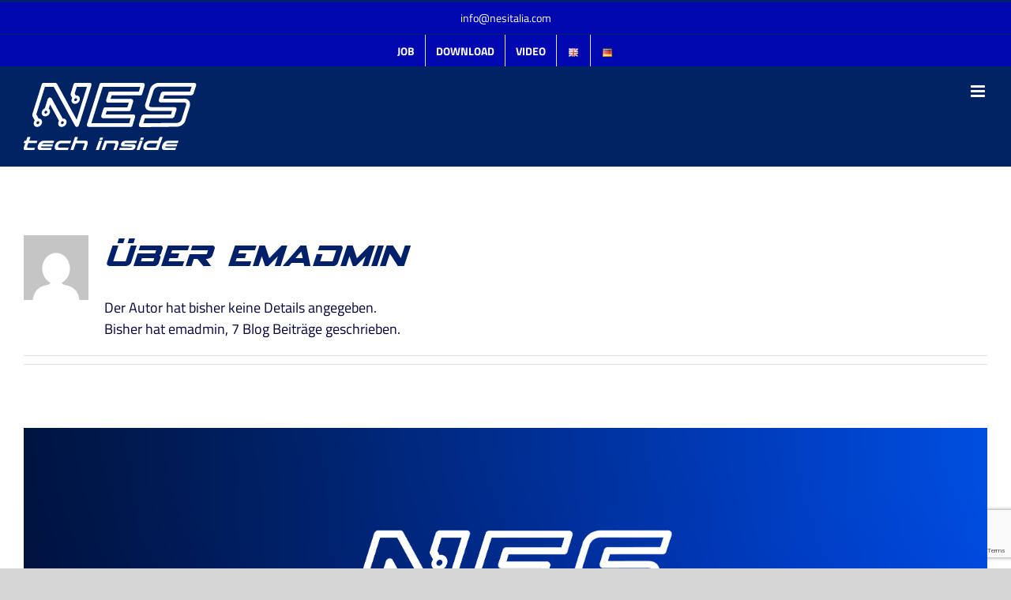

--- FILE ---
content_type: text/html; charset=utf-8
request_url: https://www.google.com/recaptcha/api2/anchor?ar=1&k=6LdfxcoeAAAAAI_PRmfXxAIw0A4q4ZIfmbe4IF8z&co=aHR0cHM6Ly93d3cubmVzaXRhbGlhLmNvbTo0NDM.&hl=en&v=PoyoqOPhxBO7pBk68S4YbpHZ&size=invisible&anchor-ms=20000&execute-ms=30000&cb=i5lsd85pelbf
body_size: 48853
content:
<!DOCTYPE HTML><html dir="ltr" lang="en"><head><meta http-equiv="Content-Type" content="text/html; charset=UTF-8">
<meta http-equiv="X-UA-Compatible" content="IE=edge">
<title>reCAPTCHA</title>
<style type="text/css">
/* cyrillic-ext */
@font-face {
  font-family: 'Roboto';
  font-style: normal;
  font-weight: 400;
  font-stretch: 100%;
  src: url(//fonts.gstatic.com/s/roboto/v48/KFO7CnqEu92Fr1ME7kSn66aGLdTylUAMa3GUBHMdazTgWw.woff2) format('woff2');
  unicode-range: U+0460-052F, U+1C80-1C8A, U+20B4, U+2DE0-2DFF, U+A640-A69F, U+FE2E-FE2F;
}
/* cyrillic */
@font-face {
  font-family: 'Roboto';
  font-style: normal;
  font-weight: 400;
  font-stretch: 100%;
  src: url(//fonts.gstatic.com/s/roboto/v48/KFO7CnqEu92Fr1ME7kSn66aGLdTylUAMa3iUBHMdazTgWw.woff2) format('woff2');
  unicode-range: U+0301, U+0400-045F, U+0490-0491, U+04B0-04B1, U+2116;
}
/* greek-ext */
@font-face {
  font-family: 'Roboto';
  font-style: normal;
  font-weight: 400;
  font-stretch: 100%;
  src: url(//fonts.gstatic.com/s/roboto/v48/KFO7CnqEu92Fr1ME7kSn66aGLdTylUAMa3CUBHMdazTgWw.woff2) format('woff2');
  unicode-range: U+1F00-1FFF;
}
/* greek */
@font-face {
  font-family: 'Roboto';
  font-style: normal;
  font-weight: 400;
  font-stretch: 100%;
  src: url(//fonts.gstatic.com/s/roboto/v48/KFO7CnqEu92Fr1ME7kSn66aGLdTylUAMa3-UBHMdazTgWw.woff2) format('woff2');
  unicode-range: U+0370-0377, U+037A-037F, U+0384-038A, U+038C, U+038E-03A1, U+03A3-03FF;
}
/* math */
@font-face {
  font-family: 'Roboto';
  font-style: normal;
  font-weight: 400;
  font-stretch: 100%;
  src: url(//fonts.gstatic.com/s/roboto/v48/KFO7CnqEu92Fr1ME7kSn66aGLdTylUAMawCUBHMdazTgWw.woff2) format('woff2');
  unicode-range: U+0302-0303, U+0305, U+0307-0308, U+0310, U+0312, U+0315, U+031A, U+0326-0327, U+032C, U+032F-0330, U+0332-0333, U+0338, U+033A, U+0346, U+034D, U+0391-03A1, U+03A3-03A9, U+03B1-03C9, U+03D1, U+03D5-03D6, U+03F0-03F1, U+03F4-03F5, U+2016-2017, U+2034-2038, U+203C, U+2040, U+2043, U+2047, U+2050, U+2057, U+205F, U+2070-2071, U+2074-208E, U+2090-209C, U+20D0-20DC, U+20E1, U+20E5-20EF, U+2100-2112, U+2114-2115, U+2117-2121, U+2123-214F, U+2190, U+2192, U+2194-21AE, U+21B0-21E5, U+21F1-21F2, U+21F4-2211, U+2213-2214, U+2216-22FF, U+2308-230B, U+2310, U+2319, U+231C-2321, U+2336-237A, U+237C, U+2395, U+239B-23B7, U+23D0, U+23DC-23E1, U+2474-2475, U+25AF, U+25B3, U+25B7, U+25BD, U+25C1, U+25CA, U+25CC, U+25FB, U+266D-266F, U+27C0-27FF, U+2900-2AFF, U+2B0E-2B11, U+2B30-2B4C, U+2BFE, U+3030, U+FF5B, U+FF5D, U+1D400-1D7FF, U+1EE00-1EEFF;
}
/* symbols */
@font-face {
  font-family: 'Roboto';
  font-style: normal;
  font-weight: 400;
  font-stretch: 100%;
  src: url(//fonts.gstatic.com/s/roboto/v48/KFO7CnqEu92Fr1ME7kSn66aGLdTylUAMaxKUBHMdazTgWw.woff2) format('woff2');
  unicode-range: U+0001-000C, U+000E-001F, U+007F-009F, U+20DD-20E0, U+20E2-20E4, U+2150-218F, U+2190, U+2192, U+2194-2199, U+21AF, U+21E6-21F0, U+21F3, U+2218-2219, U+2299, U+22C4-22C6, U+2300-243F, U+2440-244A, U+2460-24FF, U+25A0-27BF, U+2800-28FF, U+2921-2922, U+2981, U+29BF, U+29EB, U+2B00-2BFF, U+4DC0-4DFF, U+FFF9-FFFB, U+10140-1018E, U+10190-1019C, U+101A0, U+101D0-101FD, U+102E0-102FB, U+10E60-10E7E, U+1D2C0-1D2D3, U+1D2E0-1D37F, U+1F000-1F0FF, U+1F100-1F1AD, U+1F1E6-1F1FF, U+1F30D-1F30F, U+1F315, U+1F31C, U+1F31E, U+1F320-1F32C, U+1F336, U+1F378, U+1F37D, U+1F382, U+1F393-1F39F, U+1F3A7-1F3A8, U+1F3AC-1F3AF, U+1F3C2, U+1F3C4-1F3C6, U+1F3CA-1F3CE, U+1F3D4-1F3E0, U+1F3ED, U+1F3F1-1F3F3, U+1F3F5-1F3F7, U+1F408, U+1F415, U+1F41F, U+1F426, U+1F43F, U+1F441-1F442, U+1F444, U+1F446-1F449, U+1F44C-1F44E, U+1F453, U+1F46A, U+1F47D, U+1F4A3, U+1F4B0, U+1F4B3, U+1F4B9, U+1F4BB, U+1F4BF, U+1F4C8-1F4CB, U+1F4D6, U+1F4DA, U+1F4DF, U+1F4E3-1F4E6, U+1F4EA-1F4ED, U+1F4F7, U+1F4F9-1F4FB, U+1F4FD-1F4FE, U+1F503, U+1F507-1F50B, U+1F50D, U+1F512-1F513, U+1F53E-1F54A, U+1F54F-1F5FA, U+1F610, U+1F650-1F67F, U+1F687, U+1F68D, U+1F691, U+1F694, U+1F698, U+1F6AD, U+1F6B2, U+1F6B9-1F6BA, U+1F6BC, U+1F6C6-1F6CF, U+1F6D3-1F6D7, U+1F6E0-1F6EA, U+1F6F0-1F6F3, U+1F6F7-1F6FC, U+1F700-1F7FF, U+1F800-1F80B, U+1F810-1F847, U+1F850-1F859, U+1F860-1F887, U+1F890-1F8AD, U+1F8B0-1F8BB, U+1F8C0-1F8C1, U+1F900-1F90B, U+1F93B, U+1F946, U+1F984, U+1F996, U+1F9E9, U+1FA00-1FA6F, U+1FA70-1FA7C, U+1FA80-1FA89, U+1FA8F-1FAC6, U+1FACE-1FADC, U+1FADF-1FAE9, U+1FAF0-1FAF8, U+1FB00-1FBFF;
}
/* vietnamese */
@font-face {
  font-family: 'Roboto';
  font-style: normal;
  font-weight: 400;
  font-stretch: 100%;
  src: url(//fonts.gstatic.com/s/roboto/v48/KFO7CnqEu92Fr1ME7kSn66aGLdTylUAMa3OUBHMdazTgWw.woff2) format('woff2');
  unicode-range: U+0102-0103, U+0110-0111, U+0128-0129, U+0168-0169, U+01A0-01A1, U+01AF-01B0, U+0300-0301, U+0303-0304, U+0308-0309, U+0323, U+0329, U+1EA0-1EF9, U+20AB;
}
/* latin-ext */
@font-face {
  font-family: 'Roboto';
  font-style: normal;
  font-weight: 400;
  font-stretch: 100%;
  src: url(//fonts.gstatic.com/s/roboto/v48/KFO7CnqEu92Fr1ME7kSn66aGLdTylUAMa3KUBHMdazTgWw.woff2) format('woff2');
  unicode-range: U+0100-02BA, U+02BD-02C5, U+02C7-02CC, U+02CE-02D7, U+02DD-02FF, U+0304, U+0308, U+0329, U+1D00-1DBF, U+1E00-1E9F, U+1EF2-1EFF, U+2020, U+20A0-20AB, U+20AD-20C0, U+2113, U+2C60-2C7F, U+A720-A7FF;
}
/* latin */
@font-face {
  font-family: 'Roboto';
  font-style: normal;
  font-weight: 400;
  font-stretch: 100%;
  src: url(//fonts.gstatic.com/s/roboto/v48/KFO7CnqEu92Fr1ME7kSn66aGLdTylUAMa3yUBHMdazQ.woff2) format('woff2');
  unicode-range: U+0000-00FF, U+0131, U+0152-0153, U+02BB-02BC, U+02C6, U+02DA, U+02DC, U+0304, U+0308, U+0329, U+2000-206F, U+20AC, U+2122, U+2191, U+2193, U+2212, U+2215, U+FEFF, U+FFFD;
}
/* cyrillic-ext */
@font-face {
  font-family: 'Roboto';
  font-style: normal;
  font-weight: 500;
  font-stretch: 100%;
  src: url(//fonts.gstatic.com/s/roboto/v48/KFO7CnqEu92Fr1ME7kSn66aGLdTylUAMa3GUBHMdazTgWw.woff2) format('woff2');
  unicode-range: U+0460-052F, U+1C80-1C8A, U+20B4, U+2DE0-2DFF, U+A640-A69F, U+FE2E-FE2F;
}
/* cyrillic */
@font-face {
  font-family: 'Roboto';
  font-style: normal;
  font-weight: 500;
  font-stretch: 100%;
  src: url(//fonts.gstatic.com/s/roboto/v48/KFO7CnqEu92Fr1ME7kSn66aGLdTylUAMa3iUBHMdazTgWw.woff2) format('woff2');
  unicode-range: U+0301, U+0400-045F, U+0490-0491, U+04B0-04B1, U+2116;
}
/* greek-ext */
@font-face {
  font-family: 'Roboto';
  font-style: normal;
  font-weight: 500;
  font-stretch: 100%;
  src: url(//fonts.gstatic.com/s/roboto/v48/KFO7CnqEu92Fr1ME7kSn66aGLdTylUAMa3CUBHMdazTgWw.woff2) format('woff2');
  unicode-range: U+1F00-1FFF;
}
/* greek */
@font-face {
  font-family: 'Roboto';
  font-style: normal;
  font-weight: 500;
  font-stretch: 100%;
  src: url(//fonts.gstatic.com/s/roboto/v48/KFO7CnqEu92Fr1ME7kSn66aGLdTylUAMa3-UBHMdazTgWw.woff2) format('woff2');
  unicode-range: U+0370-0377, U+037A-037F, U+0384-038A, U+038C, U+038E-03A1, U+03A3-03FF;
}
/* math */
@font-face {
  font-family: 'Roboto';
  font-style: normal;
  font-weight: 500;
  font-stretch: 100%;
  src: url(//fonts.gstatic.com/s/roboto/v48/KFO7CnqEu92Fr1ME7kSn66aGLdTylUAMawCUBHMdazTgWw.woff2) format('woff2');
  unicode-range: U+0302-0303, U+0305, U+0307-0308, U+0310, U+0312, U+0315, U+031A, U+0326-0327, U+032C, U+032F-0330, U+0332-0333, U+0338, U+033A, U+0346, U+034D, U+0391-03A1, U+03A3-03A9, U+03B1-03C9, U+03D1, U+03D5-03D6, U+03F0-03F1, U+03F4-03F5, U+2016-2017, U+2034-2038, U+203C, U+2040, U+2043, U+2047, U+2050, U+2057, U+205F, U+2070-2071, U+2074-208E, U+2090-209C, U+20D0-20DC, U+20E1, U+20E5-20EF, U+2100-2112, U+2114-2115, U+2117-2121, U+2123-214F, U+2190, U+2192, U+2194-21AE, U+21B0-21E5, U+21F1-21F2, U+21F4-2211, U+2213-2214, U+2216-22FF, U+2308-230B, U+2310, U+2319, U+231C-2321, U+2336-237A, U+237C, U+2395, U+239B-23B7, U+23D0, U+23DC-23E1, U+2474-2475, U+25AF, U+25B3, U+25B7, U+25BD, U+25C1, U+25CA, U+25CC, U+25FB, U+266D-266F, U+27C0-27FF, U+2900-2AFF, U+2B0E-2B11, U+2B30-2B4C, U+2BFE, U+3030, U+FF5B, U+FF5D, U+1D400-1D7FF, U+1EE00-1EEFF;
}
/* symbols */
@font-face {
  font-family: 'Roboto';
  font-style: normal;
  font-weight: 500;
  font-stretch: 100%;
  src: url(//fonts.gstatic.com/s/roboto/v48/KFO7CnqEu92Fr1ME7kSn66aGLdTylUAMaxKUBHMdazTgWw.woff2) format('woff2');
  unicode-range: U+0001-000C, U+000E-001F, U+007F-009F, U+20DD-20E0, U+20E2-20E4, U+2150-218F, U+2190, U+2192, U+2194-2199, U+21AF, U+21E6-21F0, U+21F3, U+2218-2219, U+2299, U+22C4-22C6, U+2300-243F, U+2440-244A, U+2460-24FF, U+25A0-27BF, U+2800-28FF, U+2921-2922, U+2981, U+29BF, U+29EB, U+2B00-2BFF, U+4DC0-4DFF, U+FFF9-FFFB, U+10140-1018E, U+10190-1019C, U+101A0, U+101D0-101FD, U+102E0-102FB, U+10E60-10E7E, U+1D2C0-1D2D3, U+1D2E0-1D37F, U+1F000-1F0FF, U+1F100-1F1AD, U+1F1E6-1F1FF, U+1F30D-1F30F, U+1F315, U+1F31C, U+1F31E, U+1F320-1F32C, U+1F336, U+1F378, U+1F37D, U+1F382, U+1F393-1F39F, U+1F3A7-1F3A8, U+1F3AC-1F3AF, U+1F3C2, U+1F3C4-1F3C6, U+1F3CA-1F3CE, U+1F3D4-1F3E0, U+1F3ED, U+1F3F1-1F3F3, U+1F3F5-1F3F7, U+1F408, U+1F415, U+1F41F, U+1F426, U+1F43F, U+1F441-1F442, U+1F444, U+1F446-1F449, U+1F44C-1F44E, U+1F453, U+1F46A, U+1F47D, U+1F4A3, U+1F4B0, U+1F4B3, U+1F4B9, U+1F4BB, U+1F4BF, U+1F4C8-1F4CB, U+1F4D6, U+1F4DA, U+1F4DF, U+1F4E3-1F4E6, U+1F4EA-1F4ED, U+1F4F7, U+1F4F9-1F4FB, U+1F4FD-1F4FE, U+1F503, U+1F507-1F50B, U+1F50D, U+1F512-1F513, U+1F53E-1F54A, U+1F54F-1F5FA, U+1F610, U+1F650-1F67F, U+1F687, U+1F68D, U+1F691, U+1F694, U+1F698, U+1F6AD, U+1F6B2, U+1F6B9-1F6BA, U+1F6BC, U+1F6C6-1F6CF, U+1F6D3-1F6D7, U+1F6E0-1F6EA, U+1F6F0-1F6F3, U+1F6F7-1F6FC, U+1F700-1F7FF, U+1F800-1F80B, U+1F810-1F847, U+1F850-1F859, U+1F860-1F887, U+1F890-1F8AD, U+1F8B0-1F8BB, U+1F8C0-1F8C1, U+1F900-1F90B, U+1F93B, U+1F946, U+1F984, U+1F996, U+1F9E9, U+1FA00-1FA6F, U+1FA70-1FA7C, U+1FA80-1FA89, U+1FA8F-1FAC6, U+1FACE-1FADC, U+1FADF-1FAE9, U+1FAF0-1FAF8, U+1FB00-1FBFF;
}
/* vietnamese */
@font-face {
  font-family: 'Roboto';
  font-style: normal;
  font-weight: 500;
  font-stretch: 100%;
  src: url(//fonts.gstatic.com/s/roboto/v48/KFO7CnqEu92Fr1ME7kSn66aGLdTylUAMa3OUBHMdazTgWw.woff2) format('woff2');
  unicode-range: U+0102-0103, U+0110-0111, U+0128-0129, U+0168-0169, U+01A0-01A1, U+01AF-01B0, U+0300-0301, U+0303-0304, U+0308-0309, U+0323, U+0329, U+1EA0-1EF9, U+20AB;
}
/* latin-ext */
@font-face {
  font-family: 'Roboto';
  font-style: normal;
  font-weight: 500;
  font-stretch: 100%;
  src: url(//fonts.gstatic.com/s/roboto/v48/KFO7CnqEu92Fr1ME7kSn66aGLdTylUAMa3KUBHMdazTgWw.woff2) format('woff2');
  unicode-range: U+0100-02BA, U+02BD-02C5, U+02C7-02CC, U+02CE-02D7, U+02DD-02FF, U+0304, U+0308, U+0329, U+1D00-1DBF, U+1E00-1E9F, U+1EF2-1EFF, U+2020, U+20A0-20AB, U+20AD-20C0, U+2113, U+2C60-2C7F, U+A720-A7FF;
}
/* latin */
@font-face {
  font-family: 'Roboto';
  font-style: normal;
  font-weight: 500;
  font-stretch: 100%;
  src: url(//fonts.gstatic.com/s/roboto/v48/KFO7CnqEu92Fr1ME7kSn66aGLdTylUAMa3yUBHMdazQ.woff2) format('woff2');
  unicode-range: U+0000-00FF, U+0131, U+0152-0153, U+02BB-02BC, U+02C6, U+02DA, U+02DC, U+0304, U+0308, U+0329, U+2000-206F, U+20AC, U+2122, U+2191, U+2193, U+2212, U+2215, U+FEFF, U+FFFD;
}
/* cyrillic-ext */
@font-face {
  font-family: 'Roboto';
  font-style: normal;
  font-weight: 900;
  font-stretch: 100%;
  src: url(//fonts.gstatic.com/s/roboto/v48/KFO7CnqEu92Fr1ME7kSn66aGLdTylUAMa3GUBHMdazTgWw.woff2) format('woff2');
  unicode-range: U+0460-052F, U+1C80-1C8A, U+20B4, U+2DE0-2DFF, U+A640-A69F, U+FE2E-FE2F;
}
/* cyrillic */
@font-face {
  font-family: 'Roboto';
  font-style: normal;
  font-weight: 900;
  font-stretch: 100%;
  src: url(//fonts.gstatic.com/s/roboto/v48/KFO7CnqEu92Fr1ME7kSn66aGLdTylUAMa3iUBHMdazTgWw.woff2) format('woff2');
  unicode-range: U+0301, U+0400-045F, U+0490-0491, U+04B0-04B1, U+2116;
}
/* greek-ext */
@font-face {
  font-family: 'Roboto';
  font-style: normal;
  font-weight: 900;
  font-stretch: 100%;
  src: url(//fonts.gstatic.com/s/roboto/v48/KFO7CnqEu92Fr1ME7kSn66aGLdTylUAMa3CUBHMdazTgWw.woff2) format('woff2');
  unicode-range: U+1F00-1FFF;
}
/* greek */
@font-face {
  font-family: 'Roboto';
  font-style: normal;
  font-weight: 900;
  font-stretch: 100%;
  src: url(//fonts.gstatic.com/s/roboto/v48/KFO7CnqEu92Fr1ME7kSn66aGLdTylUAMa3-UBHMdazTgWw.woff2) format('woff2');
  unicode-range: U+0370-0377, U+037A-037F, U+0384-038A, U+038C, U+038E-03A1, U+03A3-03FF;
}
/* math */
@font-face {
  font-family: 'Roboto';
  font-style: normal;
  font-weight: 900;
  font-stretch: 100%;
  src: url(//fonts.gstatic.com/s/roboto/v48/KFO7CnqEu92Fr1ME7kSn66aGLdTylUAMawCUBHMdazTgWw.woff2) format('woff2');
  unicode-range: U+0302-0303, U+0305, U+0307-0308, U+0310, U+0312, U+0315, U+031A, U+0326-0327, U+032C, U+032F-0330, U+0332-0333, U+0338, U+033A, U+0346, U+034D, U+0391-03A1, U+03A3-03A9, U+03B1-03C9, U+03D1, U+03D5-03D6, U+03F0-03F1, U+03F4-03F5, U+2016-2017, U+2034-2038, U+203C, U+2040, U+2043, U+2047, U+2050, U+2057, U+205F, U+2070-2071, U+2074-208E, U+2090-209C, U+20D0-20DC, U+20E1, U+20E5-20EF, U+2100-2112, U+2114-2115, U+2117-2121, U+2123-214F, U+2190, U+2192, U+2194-21AE, U+21B0-21E5, U+21F1-21F2, U+21F4-2211, U+2213-2214, U+2216-22FF, U+2308-230B, U+2310, U+2319, U+231C-2321, U+2336-237A, U+237C, U+2395, U+239B-23B7, U+23D0, U+23DC-23E1, U+2474-2475, U+25AF, U+25B3, U+25B7, U+25BD, U+25C1, U+25CA, U+25CC, U+25FB, U+266D-266F, U+27C0-27FF, U+2900-2AFF, U+2B0E-2B11, U+2B30-2B4C, U+2BFE, U+3030, U+FF5B, U+FF5D, U+1D400-1D7FF, U+1EE00-1EEFF;
}
/* symbols */
@font-face {
  font-family: 'Roboto';
  font-style: normal;
  font-weight: 900;
  font-stretch: 100%;
  src: url(//fonts.gstatic.com/s/roboto/v48/KFO7CnqEu92Fr1ME7kSn66aGLdTylUAMaxKUBHMdazTgWw.woff2) format('woff2');
  unicode-range: U+0001-000C, U+000E-001F, U+007F-009F, U+20DD-20E0, U+20E2-20E4, U+2150-218F, U+2190, U+2192, U+2194-2199, U+21AF, U+21E6-21F0, U+21F3, U+2218-2219, U+2299, U+22C4-22C6, U+2300-243F, U+2440-244A, U+2460-24FF, U+25A0-27BF, U+2800-28FF, U+2921-2922, U+2981, U+29BF, U+29EB, U+2B00-2BFF, U+4DC0-4DFF, U+FFF9-FFFB, U+10140-1018E, U+10190-1019C, U+101A0, U+101D0-101FD, U+102E0-102FB, U+10E60-10E7E, U+1D2C0-1D2D3, U+1D2E0-1D37F, U+1F000-1F0FF, U+1F100-1F1AD, U+1F1E6-1F1FF, U+1F30D-1F30F, U+1F315, U+1F31C, U+1F31E, U+1F320-1F32C, U+1F336, U+1F378, U+1F37D, U+1F382, U+1F393-1F39F, U+1F3A7-1F3A8, U+1F3AC-1F3AF, U+1F3C2, U+1F3C4-1F3C6, U+1F3CA-1F3CE, U+1F3D4-1F3E0, U+1F3ED, U+1F3F1-1F3F3, U+1F3F5-1F3F7, U+1F408, U+1F415, U+1F41F, U+1F426, U+1F43F, U+1F441-1F442, U+1F444, U+1F446-1F449, U+1F44C-1F44E, U+1F453, U+1F46A, U+1F47D, U+1F4A3, U+1F4B0, U+1F4B3, U+1F4B9, U+1F4BB, U+1F4BF, U+1F4C8-1F4CB, U+1F4D6, U+1F4DA, U+1F4DF, U+1F4E3-1F4E6, U+1F4EA-1F4ED, U+1F4F7, U+1F4F9-1F4FB, U+1F4FD-1F4FE, U+1F503, U+1F507-1F50B, U+1F50D, U+1F512-1F513, U+1F53E-1F54A, U+1F54F-1F5FA, U+1F610, U+1F650-1F67F, U+1F687, U+1F68D, U+1F691, U+1F694, U+1F698, U+1F6AD, U+1F6B2, U+1F6B9-1F6BA, U+1F6BC, U+1F6C6-1F6CF, U+1F6D3-1F6D7, U+1F6E0-1F6EA, U+1F6F0-1F6F3, U+1F6F7-1F6FC, U+1F700-1F7FF, U+1F800-1F80B, U+1F810-1F847, U+1F850-1F859, U+1F860-1F887, U+1F890-1F8AD, U+1F8B0-1F8BB, U+1F8C0-1F8C1, U+1F900-1F90B, U+1F93B, U+1F946, U+1F984, U+1F996, U+1F9E9, U+1FA00-1FA6F, U+1FA70-1FA7C, U+1FA80-1FA89, U+1FA8F-1FAC6, U+1FACE-1FADC, U+1FADF-1FAE9, U+1FAF0-1FAF8, U+1FB00-1FBFF;
}
/* vietnamese */
@font-face {
  font-family: 'Roboto';
  font-style: normal;
  font-weight: 900;
  font-stretch: 100%;
  src: url(//fonts.gstatic.com/s/roboto/v48/KFO7CnqEu92Fr1ME7kSn66aGLdTylUAMa3OUBHMdazTgWw.woff2) format('woff2');
  unicode-range: U+0102-0103, U+0110-0111, U+0128-0129, U+0168-0169, U+01A0-01A1, U+01AF-01B0, U+0300-0301, U+0303-0304, U+0308-0309, U+0323, U+0329, U+1EA0-1EF9, U+20AB;
}
/* latin-ext */
@font-face {
  font-family: 'Roboto';
  font-style: normal;
  font-weight: 900;
  font-stretch: 100%;
  src: url(//fonts.gstatic.com/s/roboto/v48/KFO7CnqEu92Fr1ME7kSn66aGLdTylUAMa3KUBHMdazTgWw.woff2) format('woff2');
  unicode-range: U+0100-02BA, U+02BD-02C5, U+02C7-02CC, U+02CE-02D7, U+02DD-02FF, U+0304, U+0308, U+0329, U+1D00-1DBF, U+1E00-1E9F, U+1EF2-1EFF, U+2020, U+20A0-20AB, U+20AD-20C0, U+2113, U+2C60-2C7F, U+A720-A7FF;
}
/* latin */
@font-face {
  font-family: 'Roboto';
  font-style: normal;
  font-weight: 900;
  font-stretch: 100%;
  src: url(//fonts.gstatic.com/s/roboto/v48/KFO7CnqEu92Fr1ME7kSn66aGLdTylUAMa3yUBHMdazQ.woff2) format('woff2');
  unicode-range: U+0000-00FF, U+0131, U+0152-0153, U+02BB-02BC, U+02C6, U+02DA, U+02DC, U+0304, U+0308, U+0329, U+2000-206F, U+20AC, U+2122, U+2191, U+2193, U+2212, U+2215, U+FEFF, U+FFFD;
}

</style>
<link rel="stylesheet" type="text/css" href="https://www.gstatic.com/recaptcha/releases/PoyoqOPhxBO7pBk68S4YbpHZ/styles__ltr.css">
<script nonce="qZ8DXdRyUgeUHXbefDfLSw" type="text/javascript">window['__recaptcha_api'] = 'https://www.google.com/recaptcha/api2/';</script>
<script type="text/javascript" src="https://www.gstatic.com/recaptcha/releases/PoyoqOPhxBO7pBk68S4YbpHZ/recaptcha__en.js" nonce="qZ8DXdRyUgeUHXbefDfLSw">
      
    </script></head>
<body><div id="rc-anchor-alert" class="rc-anchor-alert"></div>
<input type="hidden" id="recaptcha-token" value="[base64]">
<script type="text/javascript" nonce="qZ8DXdRyUgeUHXbefDfLSw">
      recaptcha.anchor.Main.init("[\x22ainput\x22,[\x22bgdata\x22,\x22\x22,\[base64]/[base64]/[base64]/[base64]/[base64]/[base64]/KGcoTywyNTMsTy5PKSxVRyhPLEMpKTpnKE8sMjUzLEMpLE8pKSxsKSksTykpfSxieT1mdW5jdGlvbihDLE8sdSxsKXtmb3IobD0odT1SKEMpLDApO08+MDtPLS0pbD1sPDw4fFooQyk7ZyhDLHUsbCl9LFVHPWZ1bmN0aW9uKEMsTyl7Qy5pLmxlbmd0aD4xMDQ/[base64]/[base64]/[base64]/[base64]/[base64]/[base64]/[base64]\\u003d\x22,\[base64]\\u003d\x22,\x22dn7DrkVzw7nDmQQewrA1K2/DnCNvw5EACAnDnz3DuGPClF9zMnooBsOpw7V2HMKFHgbDucOFwrTDr8OrTsODd8KZwrfDpR7DncOMYHocw6/[base64]/CiMOWTSszWMO+XsOIwrrDv8OmPCTDkcKGw5QFw44wSwXDqsKQbSLCmnJAw4/ChMKwfcKcwpDCg08+w6bDkcKWJsOtMsOIwpUpNGnCkQMrZ3lGwoDCvRkNPsKQw7XCvibDgMOUwrwqHzjCnH/Ci8OzwqhuAlJ2wpcwc07CuB/CjsOJTSsWworDvhgZf0EIeHgiSyjDgSFtw6Abw6pNIsKIw4h4VcOvQsKtwodPw44nRBt4w6zDkHx+w4VKKcOdw5UDwr3Dg17CgBkad8OBw7ZSwrJpXsKnwq/DqjjDkwTDsMKyw7/DvVh1XThmwpPDtxcMw6XCgRnCoW/CikMowpxAdcKGw44/wpNlw4YkEsKrw43ChMKew7xASE7DlsOYPyMIK8KbWcOGOh/[base64]/[base64]/DocKdwqRBOsOdfnvDlycxwq1xw7FZLkUiwqzCgcKtw5glX1NXJgnCv8KkB8KeasOGw4V1HiYZw5M3w4zCsh8Ew6bDj8KBNcOKLcKCNsODaAbCgHZCDXTDvsKIwqp2WMOPw6vDqcKjQCvCimLDo8OKDsK/wqwwwoLCoMOzwpnDmMK3UcOBw7HCs00ISMOdwqPDjMOVFHfDvE87P8OnPyhEwp/DkcOCd0/DqlIFesO3wqlJQiNlRCjCjsKyw4lHHcOTdEbDrjnDkcOKwp5zwoAkw4fDhGrDhhMEwqHCl8Kgw7tsM8KTX8OJDirCtMK5E00xwpduOBATbFfCmcKZwqc9dnRlFcOuwonCqErDiMKmw49gw4towoTDi8OILlQvY8OmKAzDvBTDncOLw5tuN3/DrcKGR3DDoMOxw64Iw6NowoVYWXTDsMOPasKqWcK8IEl7wqjDsnBBLVHCvUNiNMKOFRIwwq3CosK/A0PDnMKbI8KJw4PDq8KaDcOLw7QnwqnDlcOkcsOfw5rCisKxe8KSJlLCthPCgDIUD8K/w6PDgcOjw7Bcw74aKMKOw7RGOzrDtitsE8O5K8KxWTcSw4xUdsOHdMKGwqDCksKwwohxRR3CvMOdwrPCqi/[base64]/DlcK8woLCmDZSwqTCuATDlQXChRhJO3BDw7LCq0vCpMK5XMKhwroCE8KoEcOJwpjCgmEnS3YbH8K+w78vwqBmwq55w6nDtj3Ch8OAw4Asw6jCnmYOw7UcbMOUG3rCvcO3w73CnArCnMKHwoLCoB1Rw5FmwrY1woVyw7IpcMODH1/DlBvCrMKVJ27ClMKFwqnCuMO+Cg5XwqbDmzNkfAPDsE7DiFAKwqdnwrHDlsOqHwtrwrYwSsKuNz7Dq3Zhd8KWwq/DknTCjMK7wpMcVgjCqld4GnvCqW0Cw4XDnUtow5XCl8KBdXPCh8OEw6rDt3tTDXp9w6V7MGnCvUsswrLDu8KWwqTDpTDCosOnR07CmQ3Cq301SQAmw7pVSsOzdMOBw7rDuTXCgk/Dk14hKFYkw6Z8C8Kyw7pMwqh5Hg4HCcKNJkjCucOnZXE+wo7DtmvCtmHDqRLCqxl/QnFew4hGwrvDmGfCkn7DtcOLw6MRwonDlR0BPjViwr3CjlYOVhhpLznCnMOnw6oQwq8Lw5wQPMKrfMK6w44wwrc3X1/[base64]/w6cjCAPDu1/CgcOtw5rDmcKXw4TCgMKlHWTDr8Kswq7CkkPDo8OJB3bDocK8wqvDgA3CmhAVw4lDw4jDt8OoT1VGCFfCqMODw7/Ct8KLVMOnW8Okd8KUUcKrS8OZWyDCkDV0B8KKwr3DhMKKwoDCm08cM8KIw4DDksO7dFIrwpPDj8KdJV/CoVwDUGjCog8nTsOuczLDqCIAUHHCqcKVWy/CmEATwr1XS8OgY8Kzw7jDk8O1w5xVwp3Clw7Cv8KGwrHCiWt2w6vCtsKww4pGwp5mQMOjw7ItXMKEUH5swr3DncKww5JSwoBlwoPClsOdQcO+SMOvGcKmIsKSw5oyPAXDiGzDt8OUwrw9VMO/[base64]/FMO9fhlAJARKwo/ChS8cw5PDlMKKPsKyw4DDrRRHw6pnLsK/wrQEZ294ACzChXDCsGtWaMOjw4NRS8O+wqAvQyjCj102w47Du8KTKcKEVMKfdcOjwoXDmcKsw6RIwoZzbcOuVnHDhUlPw7bDjTbDoCNYw50vMMOYwr1Awr/[base64]/DnBjCpcOVw5gtw70Rw6guEhTDnhjCj8KYw7BUw4M/Q1kNw6I+PcOFY8O2TcOowoMqw7TDiTB6w7jDjMKwWjTDr8Kyw7ZKw7DCl8KnKcOwXVfCjAzDsB3Cp0nCmRrDuXBAwpJmw53DuMKlw4kMwqolHcOJCzl2w5vCssKhwqTDpjFDw6YBwp/CisO6w7kscl/Cg8OOZ8OCw5J/w6PCi8KpScKUal86wr4TJwwfw5zDuhTDn0XDksOuw7MgcyTDscKobcK7wqRwYiHDosKwDcOQw5XDo8OyAcKMADxRScO6LW8Uwp/CmsOQNsO5wr1DA8KePxYtd19Rwrh2TMKgwr/CvlHCnirDiAIbwoLClcOsw6/CuMOWW8KfARE5wr0cw6s2ccKXw7d9JyVEw4pafnMGGMOww7/[base64]/CjlVsIXZdPlZIQhQSM8K9KcKqwqxMbsOsU8ONMsKVLMOAK8OCPMKdFMOcw4sJwpUBR8O1w4BFcgwcP3F7IcK5WjJMBUZqwoDDnMOJw6ROw7VPw6kdwqJ/FClxclzDksKFw4RmTCDDsMO7RsK+w4zDtsOabMOjSjfDqGfCjXgiwpHCicKERRfCtMKDb8K6wox1w57DmilLwq5cdEsywozDnHHCu8O/GcKEw4HDscOPw4TCtDzDhMKcCMORwoo1wrfDpMK8w5LChsKCRsKiUUUpTcKRBTDDszDDkcKfKcOcwp3DssO/HScNwoDDmMOtwpEaw5/ChTvDksOTw6/DjsOQw7zCj8OOw51wPQZDGi/[base64]/DgMOpLMOGaQlocMOFwqYPH2fDjcOuIsKmwo/[base64]/DhMOXw4LCv3sOw4gUwo1Fw4FwwpXCkjJ1w41dP3vDgMOsGx3DtF3DscOzMcOCwo9/[base64]/CrRhtYDbDvMOqw41CesKQJ8K4wpRmwr4Uwo0DC2ssw7/DjMK/wrDCjmZdwrzDlk4Nayt8IMKJwq7CqX/CtjoJwrLDpjkaWlYOAMO9U1PCgcKQwrjDu8KnOm/DpgMzEMKXwoY1QnvCtMK0w592KFY7U8OTw4bCmgrDmMO6wrMGRCfDnGpDw6NwwphCAsO1AALDr1DDlMO8wr19w6ZoGw7DmcKgYz7DmcONwqfCi8K4QDhGAsKOwrHDjl0NdW0kwo4UGFTDjW3Cjg1NSMOow5dTw6XDol3DgF/[base64]/w5dACsOKESTDsH/DvcK4w7g+wrtAw6M6w480cR0EBsK2GMKgwoAJL0bCtyHDgMOpRnwvUsKNGnVYw5ouw6bDp8O/[base64]/CsEQVwoHDscOPQmpGU8OIAk7Dv8KbwqV9w7fDi8OWwpAKwpnCq1p6w5RDwqMUwp4Sch7ClznCsWDCk0nCmsOdSl/CuEkRf8KKSyTCucOZw4oMPxF7THxaP8Oow7nCvcOgK3nDlSY3NlUAYl7CkTxzdnciBy0mUsKWHnLDq8OlDMK7wrTDjsKIQk0YZwDDkcOYdcKsw5jDqGPDmB7DvcOVw5vDgCdKBsOEwrLDlyjDh2/[base64]/Dp05qwoHCmHpkw4nConsGwqIpwoM5wrwLw79cw4AeLcKywpXDoWvDpsKnO8KKbMOFw7/ClwgmCgV3BMKuwo7CqsKLMcKQwp0/[base64]/CiMOhNTbCr1NzwpJFw6/DosOSwofCrsKBKCTCsAjCjsOKw5bCucOrbMO7w5gXw6/[base64]/Ct8KNwr3Doz8tL8O1w5EUZ2MpwprCusKQw7nDusOLwpvCkMKgw73CpsKAamEyw6rChzEmES3CusKTXcOZw57CjsOMw5x7w5PChMKYwqzChMKPLkzCgiRtw43DtCXCrEbChcOXw50bY8K3eMKlL37CpgE9w4/CtcOaw6Z1w5zDk8KLwr7CrnATJ8Osw6PCjcOyw7VFQsO6fyrCj8OuAQnDucKrTcKTd19WcV1Zwo4/WDhsTMO4e8KIw7nCq8Kpw64KUMKdasK/CWJsKsKXw4vDllvDiQLChnnCtihLFsKMSMKKw55GwowGwr10OALCl8K5KTDDjcKyKcO6w4NPwrloBsKXw6/Cu8Oywo7DiC3Ds8KMwojCkcK+fEfClEU3aMOjwpzDjMOgwqBMVA0lOkHCvydow5DCqGwLwo7Cr8OFw6DDocO1wo/DoRTDlcOWw43CuV/[base64]/CpV/Dhw8Lwo0IZ1nChFTDlFsgw6PDvMKSYEB5wq1mBkPDhMOpw5jCnULDvxPDrm7CgMKvwooSw404w4zChk7Ci8K0YMK1woYYPktuw6FMwrB1bkhZTcKxw4EYwozDijYlwrDCqGXCl3zCj3Q1wqnCmsOnw7zChhZhwrpYw64yH8OhwpLDkMOXwrjCjsO/alMBw6DCpcKMK2rDhMKlw40ew6jDqcKaw45TQUjDjsKqBA/[base64]/EX97YXNSHcKpwpfDtWfCu8OGwo7DoTvDrcKoTyfCnTgRwpBxw6w2wpvCvsK9w5sBFsKEGjLCthPDuTTCthrCmn81woXCisKDBA5Nw6sLf8Kuwr4uYMKqQ1h+E8O2KcKKG8OowrDCnj/CiGweVMOvNyfDucKlwrbDnzZDwqRPAcOgJsOBw6XDmkZvwpLCvngIwrPCo8OjwoPCvsOnwpnCjw/[base64]/w5zDnHbDgFVFw4gdwrw1w6nDv8OPwpfDpcKrw4YCG8Kjw4DCmwzDhMOuE3PCoXDCqMOJIV3ClcKvTiTCicKowpNqVgY8w7LDim40DsKwT8KFw5rCpGLCtcOhacO/wp/Dh1ViBAzCvCHDjcKtwox2wrbCocORwrrDiRrDlsOcw5vCuTEYwpjCuS3Dp8KHGU09IxjClcOwdCLDvsKhwpICw6zCrG8kw5orw6DCuEvClsO/w7jDqMOpHMOIVMOTOcKBUsKDw5x/cMOdw7zDhnE8WcOpMcKjWsKQPMOVJljCr8OjwoZ5bVzCjX3DjMOPw43DiDINwrkMwrfDgAjDm35awpHDicKrw57Cg2hDw7NCNMK6EMOOwp0GY8K/LWMvworChB7DssK1wpMmD8KFIj8ywpZwwrwWBT3Djhwew5Ycw4FJw5PCqUrCpnZdwonDigMsWV/CoU5kw7bCrXPDolDDgMKqZ2kDw4HCpgHDignDnMKTw6jDiMK6wqp3wpV+QCPDsUVew7bCmsKBIcKiworDh8KAwpcPUMOGP8Kowo5gw50pcyAtXjXDocOHw7HDkxnClXjDmFvDnkoEb0UGR1vCtMO0UU17w7LCjsKDw6UmNcOwwoRvZBLCvVkAw5/Cs8OPw57DhgoKcxvDky4/[base64]/CncK+WMOIBn3Dh8Khwp5cw48Sw6/[base64]/DnMKvw55fDMO4w5hUw6DDtcKPwpQMw7QJw5rChMOeLjHDiA7DqsO5cWUNwoZBFELDisKYFcO/w5dXw51jw6HDscKTwohowrHCrcKfw4vCpWMlRhfCusOJwrPDrm49w7p3wrjCiUBMwrTCpF/CusK6w691wo3DusO1w6IxfsOeMsOewoDDu8OswrVAfUUZw55ww57CrgPCqjAUSTsGFnTCrsKVf8KjwqBzKcOlVsKUYRlmXMKjATUFwoZiw7kSQcKxU8K6woTCpGDCoS8aHcK0wpnCkRNGVMK6FcKyVk8/w63DtcO2FFvDucK7wpMhARXCmMKCwqAXDsK7fAjCnAN9wowvwpXCl8OXAMOowobCu8KNwofCkEoqw4DCvMK+MibDp8OQwoRlJcKxBRARIsKKbcOkw4PDrDcgOMOUdsOpw4LCmxDCm8OyecOrAAHCk8K4DsKHw5VbehsWZ8K/IsOBw57Cl8KiwrQ8VMKkKsO3w65Twr3DnsKYARHDiTUewqBXJUorw77DuijCg8OlQXo1wo0QCAvDp8Oww6bDmMOzwqLDh8O+wrXDmSgCwp/CtVjClMKTwqQYajTDmMO1wr3CpMKUwrJfwrrDuBw1S23DiA7CvQ4hdXXDmyQEwoXClA8ELcO6D2Z7WMKqwq/[base64]/wpbDrztJw786w4rDukU3wr57LXvCmMK2wpgBFyslwpXCpsOCRl57OsKmw685w4sfQgB/[base64]/DkMO8w7jDvcOEwqjCjsOLw4kbC8OmwqPDs8O1difCkMKnRsKMw4NVwpjCpsKMwoR0bsOxHsK/wposw6vCpMKcVGjCosOjw7jDplUwwogCScKnwrt1RHrDgcKTOhhGw4nCmUZLwpzDg3vDkzrDsxrCjQd1woDDpcKEw4/DrsOdwrgNTMOuYcKOXMK1EgvCiMKVKjhBwqXDgGpPwo8xGHYpEEwuw7zCqMOIwpbDhMKtwrJ2w74XfxUpwp4iVyXCkMOcw7jDjcKQw7XDkC3DtgUGw6PCvMO2LcOJY0rDnXvDngvCj8K9QiYpbm/[base64]/CisOKw5jDkMKDw63Dq8Ojw4zCpcKjwq8dw5xrw6nCgcKPZHzCocKzAwtSw70iAj4cw5rDgAjClU/Cl8Ovw4csGybCvzFzw5zCs1rCp8KZaMKBXsKaeTrDm8K/[base64]/[base64]/w5TCsMOaLMOqwrNuwqASb8KhwoDCs3tqTsO+T8OCwr1hAXbDr1/[base64]/RcOiw4FTDS3Dt2kFw4TDsl7CocOwwoUUFVvCpAh2woV7w60vH8KSXcK5woh4w6huw5BEwoZtflXDmiPChDjDuVB/w4zCq8KsQMObw5XDuMKSwr3Dq8KjwrPDtMKqw5zCocObV0FQdlJNwoTDjTZ5csOeNcOaKcOAwr0zwofCvn5fw75RwrMIwqwzVHg3wos/[base64]/DqB5GBcKgw4NcwoYnw4zDiUnDg8KvHcKISMOWB8OWwoR6wp4YdGFHKUR5wroZw78GwqMiaRzDv8KZcMO6w6ZhwoXCjcKbw7bCtGZTwofCjcKgPsK1wo/CrcKBNlLCjULDnMK9wrrDvMK2TsOWAj7Ci8O+wrDDth/DhsO5LxfDo8KdakNhw4w5w6LDknLDlU3DkcOjw5g/WkTDnE3CrsK4TsOECMOYC8OjPzfDl38xw4B5SsKfPz4mIQFhwo7DgcKrVGTCnMOQwqHDnsKXU0E/Bi/DvsO1G8OEAHhZH0FPw4TCjQYvwrfDl8OkQVEtw4XCtcK0woJ+w5EYwpbCrm9Bw5cpJR9Jw6rDisKnworCnmvDgyF3cMK/A8Oqwo/Dq8Omw7gsGCdsah4xfcOCVsOSa8OSD3/CtsKjT8KDAsKUwrLDnBrCvyA/fkM8w4jCqcOJFT7ChsKuLQTCmsOgQz/DtyPDs1LDqSrCksKlw7Egw4vCtXhBa0fDp8KbZMK9wp8WdRHCtcKlSTIzwpp5Pno+SRoKw7HClMOawqRFwoHCo8OjF8O/KMKDBnDDosKfA8OTO8O4w5F/Q3/[base64]/[base64]/w5dXwrHDuMO+w7lZHcKgw5JRwqNdwpHCmQrDqVXCjcKtw6XDnXrCrMOhwrDCjwPClsOzScKSKzrCvWnClknCusKRIUpdwoXCq8OQw4NqbSdTwqXDtH/DoMKnegfCmsOYw6LCksOHwrPCnMKLwpgNw6HCiFvChWfCjUbDrsOkHFDDj8K/JsOzTsOwOXxHw7nCq2HDsA5Sw4LCtcOewrlbM8K+BwZyDsKQwoc+w73CtsOMH8KVUSxkw6XDk1nDrxAYGTzClsOowrd9w5J8w6DCnjPCmcOiYMOQwookLMO1JMKLw6XCv0U8PsKZZ1PCoRPDgTE3TsOKw4zDryUCfcKYw6VgLcOGBjjCn8KbMMKHaMO/[base64]/CscK6TcKTw5nCiMOWwrDCk8O2fsKIwqJNasOrwqjCiMOLwrzDmsOJw7QUCcKtNMOgwpTDl8OVw7kZwpLDgsObYhdmMy5FwqxfEnkdw5oyw5svHF/CssKuw5BswqobahrCm8KabxTCgAAiwp7Ch8K5XTfDujgswrXDvcKrw6zDmcKNw5UuwppSBGgxLMOew5vDig3CjUNEXmnDisO6e8KYwp7DtcKuwrrCosKhwpXCjyhXw5xBCcKLF8OCw4nCjEgjwo0bUsKCGcOMw77DrMO0wrkAIcKnwrZIKMKgUVR/w4bDtsK+wr/CjzhkeW9REMO1wrjDgBBkw5EhTcOmwoVmaMKvw5fDnzt4wociw7Egw4Qcw4vDtRDCpcKSOyjCiGrDtMOZEmTCosKNaRjCgsOCZF8Uw7PCnHzCu8O6RcKZBT/DosKJw73DnsKrwoPDtng2cGR+ZMKtUnVRwqd/UsOJwppFcm44w4PCnQAeAh5cw5rDu8OcNMOXw6pOw5dWw54kwr/Dn0NRJjZeKzZ6CDPCp8OpYCYCPnDDrW7DmETDj8ObO0ZVBU0lR8Kzwp3DjHR4FDoOw6rCkMOhHMO3w5IsSsObPAkpKQzCqsK4DmvCuDllWcK/wqfCnMKsMMKKLMOlFC7Dg8OzwpjDnC/DkGdOS8K+w7jDrMOfw6Jfw6sBw4TCmH7DlzJ7WsONwoXCo8K1IA5MfcKxw6VVwrnDuk7CksK8TkNNw488wqhqdMKBUCABYMO/WMK/[base64]/R8OwIMKVMT7CqsOAw75ywqtLw40/aRDDoDzDrgMrNMOoGCvDnsKGF8OEWWrCn8KePsOjWAfDkMOYZ13Dgh3Dv8K/CMKqZ2zDv8KQPzAIcCwmR8OPPyM3w5JTQsO7w5FFw5TClCAdwq7CkcKFw5/DqsKRCsKDcxdiPRF2ZCDDoMOCCkROUMKodkbCjcODw5fDgFE+w4TCv8O1QBwgwrMRM8KKc8KUQC7Cn8KrwqE0DHHDp8OMFcKQw5kzw5XDsBbCogHDtAJKw6Mzwp/DicOKwr4/AlPDiMOowqfDpUNew4TDuMKPKMObw6jDqEzCkcOgwqrCssOmwqTDq8OZw67ClUzDksOzwrxYQjgfw6PCscKXw5zDn1RlIzfDuCVgfcOnc8O8w5LCi8OwwohNwqkRL8KBcXDCkh/DlQPCncOSMsK1w6dba8K6H8OgwrjDrMOBPsOEGMO1w67CvhkwIMKrNQHCk0TDrnLDiEEvw6BRDVLDnMKZwo7DosKqKcKPA8OjVsKFecKjFXFEwpUiWFR7wq/CjcOOMRXDnMK5FMOBw5Uzw78FW8OLwqrDgMKJI8OVMi7DjcORKQxUDWvCm1NWw5E6wr3DtMKyXMKDdsKfw4NTwqA3MlRCMjHDpsO/wrnCtsKmB2IBDMKRMjYXw4teQ3NZM8O/WcOVDj3CtSTCmn87wpbCkknClifCryQrwpppaGoBAMK+UcKcAzJcOCJcH8K5wpHDlzPDvsOkw6jDiVbCi8K/wo8uKyTCvsKmJMKDazhfw78hwpHCtMKYw5PDscK8w6wODsOOw5w8R8OuOwE4VnLDtG7DjhDCsMKmwq/Ch8K4w4vCrS9fdsOdQgjDs8KCwot5H0rDm1/DoXPDqcKVwpTDiMOMw7dvHhXCsxnCiWlLK8KHwovDhiXDu2bCnEVBBcOrw7AIDT8UF8KXwpg0w4DCjcOVw4VcwpPDoAAcwoLCjBLClcKvwpdKTWnCpjDDuXvDojbDqcOww4NKw7zCvSFLDsKbMFjDnhFtQA/CsinDi8OHw6vCuMODwrjDkwnDmnstWMOowqDCosOaRcKiw5tCwoLCuMKbwoRwwoscwrcPbsO3wottUsO1wqwOw7lyfsKRw5ZCw67DsWV1wq3DucKZc1bCkRQ/NVjCsMOffsOPw6nCtcOFwqk7UX/DpsO8w4PCkMOmUcO+LEbCn29Tw61Ow7TCiMOVwqrCt8KJH8KYw45/wqIFwqPCu8KaR251fllwwqRXwowtwoHCpsKcw5PDoRzDjnLDtsKbJzDCiMKSa8O2e8OaYsKSYmHDk8KewpEjwrTCr3Y4HQnDhsK4w7IpDsKtfg/CpSTDhUdpwqdaRAtnwpQsPMOTIGLDrRXCjcK5wqpowos1wqfCvW/CqMOzwplLwrsPwox3woBpXCDCm8O8w587IsOiccOcw54EblhAaQJYCcOfw40aw4DChFwYwoDCnV1GXcKUG8KBSMOacMKTw6R4LcOcw6VFw5/CuyVCw7MFGMKywoQaChV9wrgRAGzDtmhgwo1wFMOTw6jChMKFAnFAwp0AJi3CmUjDqsORw7lXw7p4wo/Dtn/ClcOPwofDvMO8TxpFw5TDtVzDu8OIejPDn8O3JcKzwqPCqjrCkMKfK8KsIX3DsnBMw6nDksKsTMOOworCkMOow4XDmx4PwoTCqwQKwqZ+woQRwoHCsMO7NEHCsVd/[base64]/w7bCu8OWDsK5w57CkMOXbTcqJ8OBAMO6wpTCvCXDqcO+LFzCosO4Yx/DqsO9FhgTwpJqwrUAwqfDj2XDs8ORwowCXsOWSsOxHsKVH8OoeMKDO8KjEcKzw7YWwrIWw4cFw5tLcMKtU3/DrMKCWiAXQz8SX8OvQcO3QsKcwrcSHXTCkHjDrX7DksOjw4FiXhfDrcKVwo7CvcOVwp7CrcO4w5FEc8KbFBEOwqjCtcOtfgHCtUNFWsK1O0XDqcKJw5lhO8O4w75vw6fCh8KrKRpuw5/DpMOjEnwbw6zClTzDukbDoMONKcK5YAsDw7fCuBPDviTCtRdow5QOE8OIwr7ChyIbwpQ5wrwtY8KowpJ0W3nDuHvDkcOlw416NMOOw5BLw4g7wrwnw4kJwrQuw7LDjsKfNW/DiE9xw65rwrTDoUXCjklew4IZwoVVw49zwojDsT1+YMOtYsKsw7vCp8K1w7U+wrTDusOuw5PDuXg0w6caw6/DtQXDpHLDjnjCq37ClsKzw7zDkcOPZUpGwqo9wq7DgkrDkcKhwr/DnEdZLUDDucO5RnUIMsKCfgIbwofDpWPDi8KEFCnCssOjMcKLwozClMOkw5LDpcK/[base64]/Cq8KqQWAsecKlw77Dlxx7Nz3Ds8O9DsK0w7DDgibDnMK0LcKeK3NOV8O/eMOlbAUZbMO0MsK6wrHCiMOfwovDjixkw6pAw4fDrsKCI8OVe8KoEsOcN8O0fMKrw5/Dlk/CqnPDhF5gH8KMw6LCgcOWwpvDp8O6UsOowp/DtWsfLTjCsmPDnDtjEsKWw4TDnTLDsV4cSMOqwrlDw6RsegXDtE4ra8Kkwp/Cj8Oww40cRsKRLMKOw4lXwpcMwq7DisKRwrMDdE/CvcKtwqwPwpsXNsOgZcKcw4LDogk9M8ODAsK1w7HDqsOFVg9Mw4/ChyjDoTTCjy9rGWsMPALChcOeSAsrwqHCqFzCmUTCusK+wojDtcKraC3CvFTCnjFBf3DCuXDCsTTCm8OQPT/[base64]/[base64]/bDHCtU5kIcKjw4LCksOSwrx3wrbCgMKILMO4PFNTWcO9BRAyG0fCnsKdw4MPwrvDsSHDlsKDYsKyw5AXX8Kow6LCsMOBTgvDqB7CncK4SMOmw7fCgD/DpjI4CMOhA8K1wqPCthvDnsKmw5rCqMOQw4FVNjzCl8KbL28mNMK6w6xDwqUMwq/CmH5+wpYcwp3CiQA/fEU+OCPChsOoLsOmSQ5WwqJbTcOnw5UBEcKIw6UHwrXDsVE6bcK8GkpsMMOufkrCsC3DhMObeFHDkwonw6xIchZCw4/DrCnDr1pYNhUmw7vDuh19wplXwqJqw7BYA8K5w57Di2XDvsOyw5HDssOlw7RbJcOFwpVsw6NqwqMfeMKeAcOEw6fDgcKZw6TDhXzCjMORw7HDh8KYw4xydjEXwp/DkHTDvcOcZCVrOsODCSsXw7vDuMOFw7DDqhtiwp8mw7hmwrfDnMKAOxNyw6bDjMKvfMKCwpNRICXCo8O2Ngodw65MccKTwrrDmRXCp07Cs8OqNGHDjsKiw4TDlMO9RGzCvMKKw7EmeU7CocKSwogUwrTCnU5hYEjDnArCmMOqcgrCpcKvAX8rEcObLcOWJcOkwocsw6/CghBdKMKKAcOYXsKbW8OFATvCjUvCqxbDmcKwD8KJIMKvw7lycsK9e8Orwq0uwoI4Wl8ebsKBWTvCisO6wpTDksKNwqTCkMO0PcKORsKdccOpF8OGwpVUwrDCvwTCk09aT3XCgsKIQAXDhCYFfkTDtnQZwq0uD8KFdn/Dvg9Gwr10wonCkD3CvMOEw65fwqlyw5YDIQfDlMOGwpl0UEZfwpXDsh3CjcOaBMOXUsOuwprDlDB5KA5nKBrCiEfCgC3DqFTCoF0zYVICa8KGWQTCinvDlUjDv8KRw5/DucO0McK5wpBMJsOaGMKKwo7CiEjCpwtdHsKwwrteJEFVBkIDIcOjZlXDrsOTw7sBw5RbwpBEP2vDrz7ClMO5w77CnHQzw7fCtXJ1w5nDkTDDhSAZLH3DtsKiw7DDt8KUwr1mw7/DuzjCpcOHw77Cmk/CgyvCqMOEdjlqHMOSwrh1wr/DiWlIw45ywpNEKsOYw4QXTizCp8KWwq99wpkNTcO5PcKVwo9jwp0Uw6diw4zCqVXDgMODay3DuBsJwqfDh8Kew6grODjDgcOZwrhYw4pbeBXCoWp6wpHCn1E6wo0xwpvCp1XCuMK0ZiYjwrEhwqs0R8Oqw7Nbw47CvcKaDxRuekoZX3YACm/DncOVPlxVw4fDjcO1w4PDjcOow7Niw6zCmMOnw6bDtcObN0p0w5J4AMOkw7HDmDfDo8O8wrE8wq1PIMO3CsKze2vDosKpwpzDiEsuZB09w4AWTcKSw6PCusOeRnMow5BCf8OaWVnCvMOGwqR1Q8O8eG3CkcKKFcKQd3UJXMOVCgNdKTUfwrLDssOQE8OdwoxESAbCuE/Cu8K3VgszwoA9GsODJQbDmcKdVwBZw6XDn8KHfV5xMsKtwptXKhB/BsK+RmnCqUzCjBl/[base64]/VRTDkifCm17DuMKbwqLCqnbDncOJcsKMeMOsFikFwq8hEX4DwpQSwrXDkMOdwrpuFETCosOew4jCixrDicKww7tqZsO/wrVLIcOAQR3CnBFYwoNWV0/[base64]/DiQ8jaW3Dh2jDvsOKwos0wpJLDThtwp7CsBpUWVcGbcOOw4XDqk7Dj8ONWsKfLABvX1LCnxfCtsOgwqPCoj/CiMOsDMK+w7N1w63DisO4wq8CN8OCRsOkw7bCtnZ0IyLCnxPCpEDDt8KpVMOJNzctw5Z8MHPCtsOcAcKww6F2wrwiw61Hw6HCkcK1w43Dm29KaizDkcOQwrTDscOgwqXDq3Fhwp5Rw5TDkHnChMKCWsK+woHCnMK2XsOuDnYyDMO/wp3DkBLCl8OiRsKKw7VEwogKwrDDg8OPw6PDkl3CuMKlKMKQwonDpsOKQMKmw74kw4wmw65KNMKtwoRmwpApbkrCj2zDoMKaecOLw4HDomDDoQkbWXrDo8Oow5TDg8OPw5HCscOfwovDsB3CuFQzwqBTw5TDr8KYwo/[base64]/Dkhstw7QVw78qw4NpI3ZUw4vDpMKPVXx7w49KfiteJcKWd8O1wqczfmzDoMOpfXTCpEMdLcO8OXXCmcOlI8KQVyM7Gk3DqsKceHRYw6zCowTCicK4MATDvMKNK1R1w4F/wrwaw6wkw7N1XMOKF0PCk8KzYMOEDUkewovDiSfCr8OjwpV3w6kcYcK1w5Uzw7VMw7/CpsOwwoENSWQpw7nDlcOhW8KUZRTCuTBNwp7DncKrw61BKQN5wobDn8OwaDFxwq/DpsKEeMO2w7/Dm0ZVZAHCn8OJaMO2w6/DoifChsOdwo3CjMOCaGZ9dMK6wr4zwpjCtsK/wrnCqRzCjsKqwrwXUcOCw6lWBcKbwrVWL8K2PMK6w5l8L8KMN8Oawq7CmXUkw4tfwoMhwo0EG8O6wotsw6EGwrZxwrnCt8ONw7lZDVTDvMKRw5lUT8KKw4QHwoolw6/DskbCmXs1wq7DksOyw7JOw6gfacKwGMK9w7HCmxDCmEDDuUbDmMK6dMOrc8KdFcKDHMOnw7d0w7nCpsO7w6jCgsOWw73DisOJUAIRw6dlX8OKAi3DosKiPl/DgURgUMKXOcOBKcKvw4Mmw4oLw5cDw6I0NAAwKAnCnEU8wqXDuMKMWCbCijrDoMOaw45qwrrDlk/DqsOrEsKbYTwlA8OSQ8O7aB/DuGXDrF5vZMKFwqLDkcKAwonDjzbDtcO+w5bDq0XCtTJgw7A2wqEQwq1sw5XDlcKmw5fDnsOowpM+cAQgM1vDosOtwrNUYsKKT0UCw7siwqfDp8KCwpRYw7NrwrDDmMOZw5/DnMOiwpB6eWLDqmXDqwQmw5hYw6Ruw43Cm2QwwqhZasKtUsOGwqrCnApUA8KSPsOvwpBWw4pMw6Ixw4TDpUEiwptqLBhkNcOgO8O5w57CtFgdBcKdAm4LATtUTD1/w6/[base64]/CscKbw7nDosKKRcOywrJkwqvDvcOPw5x2w7rCtMOpS8OHw4ZUd8O/YRxYw63Ch8KvwoMjDWfDhn3CsTI0UQ1nw7PCosOMwoHClsKydcKDw7nDiFF8FMOywqogwqDDncKxOjPCosKKwrTCr3Qbw6XCpm5rwp0RfMK6w7oBPMOaaMKyHcOIPsOow4fDll3CncK2V2A8F3LDlcOAYcKhEWE7bRIuw5ZRwrJRTcKew4caT0hkEcKWHMOPw6/[base64]/DqMK3PRR/[base64]/CjcOMwq9qRwLCtMOiIQXDnMOHU8KzfSlORcO+wo3DvsKqDlPDmMKGwrIpRBjDlcOrNiDDqMK+UQ3DicKZwpNbwoDDt0/DmwsBw7UiNcOywrlPw55PAMObY2khYkc6e8O/UEpGKcK/w6glaRLDo2vCqA09cTM5w6vCrcKVTsKfw71TJ8KhwqoYahfCkxTCg2tLwr0zw7HCqgTCtcKcw4vDoyzCmmfCoDMnAsOsV8K4wo96FXfDocKOC8KCwp3Djx4Ww5DDlsKRXipewp4bDMO0w7N4w7jDgQnDh1rDkHTDsCQ+w5BBIw7Cn2rDgcKUw6JKdRfDjMK/bzpcwprDhMKUw7vDkgtpT8Kmwq5Nw5o+IsOgBsO+a8KQwpI+GsOGUcKHbcO8wp7CocOMSCsWKQ5zfFhKwpNMw63Ch8KUVsKHew/DoMOKUR0HRsOGPcOow4PCpMKwZh9gw4/CuhPDiUfDvMO7worDlTtHwq8BBSbDiz/Dh8ORwrxpJHE/JEbCnlLCoAXCgsKgY8KjwozCiXUswobCusKKQcKIJsO/[base64]/DmEzChMK3CyRYOTELfU7Ci2gqJVRRw4DCr8KefcK1FBI/w5rDqELCgzLCrcOsw5rCqzEhNcOxw7EDC8K2fwDDm1bCiMKGw7tNwr3CtirCvcKvHxAZw5PDvcO4eMO5FMO/wqzDsE7CsksdUVjCkMOMwrnDvcKgKnrDiMOHwqPCqkZYTGvCtMOECMKwJUzDk8OVHsKSAl/Dl8OYXcKDey/[base64]/[base64]/CtsOhw4dvR0DCimXDlHJ7D0jDt8KELcKeCWpMw7jDjGIjTQzClsKdwoUET8KtcQRTFmpowrhDwqDCvsOWw4LDigULw6fDt8Ouw6bCi28hQAgawpfDoUwEwrUFIMKnRMOaUxFrw5rDu8OAADsxOjbDo8OkGlLCisO4KgAsfF4kw59Xd2vDgcKzPMK/[base64]/WsOueMK3wp9zMn7Cgg50w65Pwq/CtRR/wrzCpw7Dk10AWBLDsC3Di2dnw5YzP8KgM8KRO3jDrMOWwqzCq8K7wqXDg8O8IMKtIMO3wqVmwo/Dp8KBwo0RwpzDj8KPLlnCiA11wqHDlgrDtUvCs8KrwqEewqLCsjvClC0bMMOQw5LDhcObOhrCqsKdwpVKw4/DjB/Dn8OaNsOZw7PDnMKEwrUfEsOWBMOFw6bDqhbCg8OQwofCpnfDsTcgf8OLA8KwHcKkw7AUw7HDv20ZR8Oww4vCgnUhM8OkwpvDoMOQCMK2w6/DvsOYw7hZZVFWwrgFLMKmw5nDmjE3wrbDnGnCrAXDpMKaw6ITOcKywp0RIxNfw6vDkltYDUM1VcK2X8O+SFfDlWzDpygjICpXwqvDlyVKK8KpEsK2Tx7CkA1/KsK0wrQ6TcOlwqdlZ8KbwrfCgUQTRRVHBT4lNcKtw67CpMKaH8KzwpNmw7vCpzbCu3ZXw7fCqmTClsOcwqgfwq7DmGPCr00lwoEew6zDrgAowp85w5/CkEnClQd1LXpmV3t/[base64]/CrsOWwq3DuWXDlQNFw7LCksOnwoMeJTlmw75mwpg9w6HCsEdac0bCmD3Djy57JhpuG8O0R3wqwrRxfDlCHirDiGMNwq/DrMKnwpECPQbDsmMEwqtHw7zCqSY1VMKecWpkw6pYbsOtw44WwpDCrHl/w7fCnsKbYg3DuR7DvH5Jwr88F8K0w7QywovChMOew5DCiytBacK+UsOzNTLCvDvDvcKPwpFqTcOhwrdvSsOaw59pwqZBK8KfBmTDoUTCscKhJRcXw5htRAXCszhHwpLCucOdRcKXYsOyEcKEw4zDisOCwp5DwoR+QQbDu0t5TTl6w71mXcO+wosQwo/Drx4eF8OcMiAFcMKPwo/CuThhw44WP1zCsjPDnT3Ds03DnsK+XsKDwoIfQjA4w5ZWw4xZwqM4alPCscKCYhfDkWN1BsKgwrrCiDlGFnrDiX7Cq8K0woQZw5scCzxSR8K9wqYSw54yw4hyey8AU8ONwpEVw67CnsO+MMOLOXF1a8O8Hj56bBzDpMO/AMOzOsODR8Kkw43CtcOLwrs3wqN/w4LCpTdjW24hw4TDsMKaw6lXw6E1D3Esw4nCqE/DkMOucVjCucO0w7bDp3DCtGHDksKGCsOFXsObTsKowqNhw5dXGGDClcOfYsOyNHdcHsOGf8KwwqbCjMKww5tdRTvCp8KZwppuUcK2wqzDqknDs1B6wrsJw7I8wqTCrXNawqrDlEnCgsOgXU9ROVQtwrzDtkgUwox1IxMqQgsMwqErw5/[base64]/CiTN/GGnCkcO8MmXClMK4G8OlwrAww5rChjZdw4MUw492wqLCjcO7ZTzCucKPw4DCh2nDpMO5w4XDrcKWUMKQw7/CtDQqF8OZw5d4Rm0PwoTDjijDuS8cAU7ClknCs0lBOMOgAwMZwoAWw7B2wr7CgB/DklLClMOFRChPbMOpVhHDqiwCKEkTw5/Dm8O1DzldUMK7a8Onw5sbw4bCocOdw6diGnYMel8sDsOOL8OuBsOnWkLDtGDDkC/CgkUBWyoLwr0jHFjDux4UdcKFwrkNScKsw4xowpBrw4bCsMOjwr/DiBjDgkPCrWkvw6x2w6bDksOvw4zDoiIHwrrCrknCuMKGwrMaw6nCuH/CiBFSLE0KPSvCssKlwqhVw73Dmw/CosOZwo4HwpDDtcKQPsKqd8O5ExrCkCk9w6HCiMOzwonCm8OpFMOwAANBwqw5MQDDkMKpwptiw4PCl3fDijTCvMOxIMK+w4Ydw4oLaHTDuRvDjQpJaRrCg3/DosKvPDTDjGhdw4zCm8OFwqTCkWl/[base64]/[base64]/YnZzw7U7VCbDhsKKB8Osw63Dqg/CoXvCscOPwonDthhiNcO/[base64]/w6Jmwo3CpcKhLcKUY8KlwqZEcwJ0U8OnQV4dwoE8T28pwokRwqxAbS1BDSJzwrXDtjvChX0\\u003d\x22],null,[\x22conf\x22,null,\x226LdfxcoeAAAAAI_PRmfXxAIw0A4q4ZIfmbe4IF8z\x22,0,null,null,null,1,[21,125,63,73,95,87,41,43,42,83,102,105,109,121],[1017145,797],0,null,null,null,null,0,null,0,null,700,1,null,0,\[base64]/76lBhnEnQkZnOKMAhmv8xEZ\x22,0,0,null,null,1,null,0,0,null,null,null,0],\x22https://www.nesitalia.com:443\x22,null,[3,1,1],null,null,null,1,3600,[\x22https://www.google.com/intl/en/policies/privacy/\x22,\x22https://www.google.com/intl/en/policies/terms/\x22],\x22ORU7rhOZdh4s3POm0lqXpFkjt9purR2TcaAatramAPc\\u003d\x22,1,0,null,1,1769135285232,0,0,[67,110,237],null,[75,110,71],\x22RC-2rE17SSDVmFheg\x22,null,null,null,null,null,\x220dAFcWeA4jOhx_OpOLjWCMv1UXSRj3ZBM0WWomBIpxyGksLttIgN4Heu1RRb7PPc-ygcU5WxG1iX-w33xzeD7J-YwmtaXneMbBHw\x22,1769218085235]");
    </script></body></html>